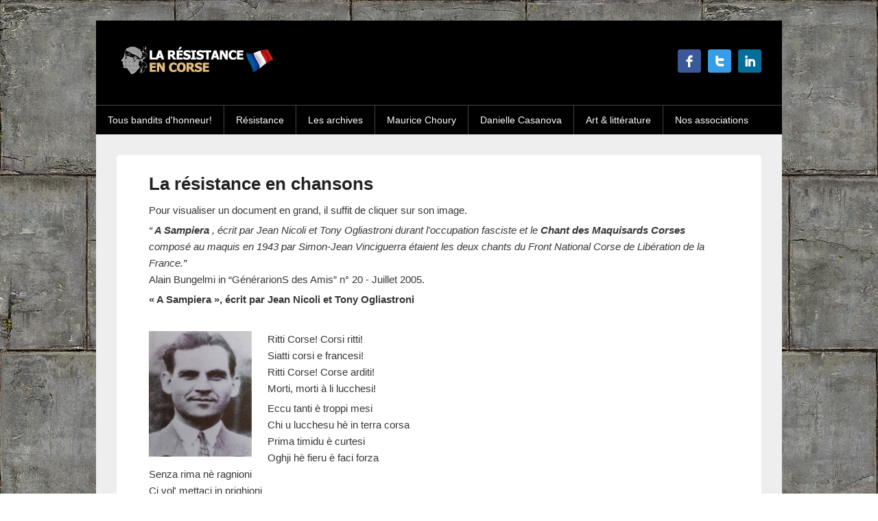

--- FILE ---
content_type: text/html; charset=utf-8
request_url: https://tousbanditsdhonneur.fr/art-et-litterature/la-resistance-en-chansons.html
body_size: 12039
content:
<!DOCTYPE html>
<html lang="fr" dir="ltr"
  xmlns:content="http://purl.org/rss/1.0/modules/content/"
  xmlns:dc="http://purl.org/dc/terms/"
  xmlns:foaf="http://xmlns.com/foaf/0.1/"
  xmlns:og="http://ogp.me/ns#"
  xmlns:rdfs="http://www.w3.org/2000/01/rdf-schema#"
  xmlns:sioc="http://rdfs.org/sioc/ns#"
  xmlns:sioct="http://rdfs.org/sioc/types#"
  xmlns:skos="http://www.w3.org/2004/02/skos/core#"
  xmlns:xsd="http://www.w3.org/2001/XMLSchema#">
<head>
<meta charset="utf-8" />
<link rel="canonical" href="https://tousbanditsdhonneur.fr/art-et-litterature/la-resistance-en-chansons.html" />
<link rel="shortlink" href="https://tousbanditsdhonneur.fr/node/124" />
<link rel="shortcut icon" href="https://tousbanditsdhonneur.fr/sites/all/themes/responsive_blog/favicon.ico" type="image/vnd.microsoft.icon" />
<meta name="generator" content="Drupal 7 (http://drupal.org)" />
<meta name="description" content="Pour visualiser un document en grand, il suffit de cliquer sur son image.
“ A Sampiera , écrit par Jean Nicoli et Tony Ogliastroni durant l&#039;occupation fasciste et le Chant des Maquisards Corses composé au maquis en 1943 par Simon-Jean Vinciguerra étaient les deux chants du Front National Corse de Libération de la France.”Alain Bungelmi in “GénérarionS des Amis” n° 20 - Juillet 2005.
« A Sampiera », écrit par Jean Nicoli et Tony Ogliastroni
 " />
<meta name="viewport" content="width=device-width, initial-scale=1, maximum-scale=1" />
<meta content="La résistance en chansons" about="/art-et-litterature/la-resistance-en-chansons.html" property="dc:title" />
<meta about="/art-et-litterature/la-resistance-en-chansons.html" property="sioc:num_replies" content="0" datatype="xsd:integer" />
<title>La résistance en chansons | Tous bandits d&#039;honneur! - Résistance et libération de la Corse</title>
<style type="text/css" media="all">@import url("https://tousbanditsdhonneur.fr/modules/system/system.base.css?n5zlry");
@import url("https://tousbanditsdhonneur.fr/modules/system/system.menus.css?n5zlry");
@import url("https://tousbanditsdhonneur.fr/modules/system/system.messages.css?n5zlry");
@import url("https://tousbanditsdhonneur.fr/modules/system/system.theme.css?n5zlry");</style>
<style type="text/css" media="all">@import url("https://tousbanditsdhonneur.fr/modules/comment/comment.css?n5zlry");
@import url("https://tousbanditsdhonneur.fr/modules/field/theme/field.css?n5zlry");
@import url("https://tousbanditsdhonneur.fr/modules/node/node.css?n5zlry");
@import url("https://tousbanditsdhonneur.fr/modules/search/search.css?n5zlry");
@import url("https://tousbanditsdhonneur.fr/modules/user/user.css?n5zlry");
@import url("https://tousbanditsdhonneur.fr/sites/all/modules/contrib/views/css/views.css?n5zlry");</style>
<style type="text/css" media="all">@import url("https://tousbanditsdhonneur.fr/sites/all/modules/contrib/colorbox/styles/default/colorbox_style.css?n5zlry");
@import url("https://tousbanditsdhonneur.fr/sites/all/modules/contrib/ctools/css/ctools.css?n5zlry");
@import url("https://tousbanditsdhonneur.fr/sites/all/modules/video/css/video.css?n5zlry");</style>
<style type="text/css" media="all">@import url("https://tousbanditsdhonneur.fr/sites/all/themes/responsive_blog/style.css?n5zlry");</style>
<script type="text/javascript" src="https://ajax.googleapis.com/ajax/libs/jquery/1.8.2/jquery.min.js"></script>
<script type="text/javascript">
<!--//--><![CDATA[//><!--
window.jQuery || document.write("<script src='/sites/all/modules/contrib/jquery_update/replace/jquery/1.8/jquery.min.js'>\x3C/script>")
//--><!]]>
</script>
<script type="text/javascript" src="https://tousbanditsdhonneur.fr/misc/jquery.once.js?v=1.2"></script>
<script type="text/javascript" src="https://tousbanditsdhonneur.fr/misc/drupal.js?n5zlry"></script>
<script type="text/javascript" src="https://tousbanditsdhonneur.fr/sites/default/files/languages/fr_5jISiDKveHFSB2B4M0e5LuMCWB82HitQLAD2f1rXpYI.js?n5zlry"></script>
<script type="text/javascript" src="https://tousbanditsdhonneur.fr/sites/all/modules/contrib/colorbox/js/colorbox.js?n5zlry"></script>
<script type="text/javascript" src="https://tousbanditsdhonneur.fr/sites/all/modules/contrib/colorbox/styles/default/colorbox_style.js?n5zlry"></script>
<script type="text/javascript" src="https://tousbanditsdhonneur.fr/sites/all/modules/video/js/video.js?n5zlry"></script>
<script type="text/javascript" src="https://tousbanditsdhonneur.fr/sites/all/themes/responsive_blog/js/main-menu.js?n5zlry"></script>
<script type="text/javascript" src="https://tousbanditsdhonneur.fr/sites/all/themes/responsive_blog/js/pngfix.min.js?n5zlry"></script>
<script type="text/javascript">
<!--//--><![CDATA[//><!--
jQuery.extend(Drupal.settings, {"basePath":"\u002F", "pathPrefix":"", "ajaxPageState":{"theme":"responsive_blog", "theme_token":"4wH-qc_kcUVQ_VFw5uDgr23nul06t914s5NDOoNh3lY", "js":{"https:\u002F\u002Fajax.googleapis.com\u002Fajax\u002Flibs\u002Fjquery\u002F1.8.2\u002Fjquery.min.js":1, "0":1, "misc\u002Fjquery.once.js":1, "misc\u002Fdrupal.js":1, "public:\u002F\u002Flanguages\u002Ffr_5jISiDKveHFSB2B4M0e5LuMCWB82HitQLAD2f1rXpYI.js":1, "sites\u002Fall\u002Fmodules\u002Fcontrib\u002Fcolorbox\u002Fjs\u002Fcolorbox.js":1, "sites\u002Fall\u002Fmodules\u002Fcontrib\u002Fcolorbox\u002Fstyles\u002Fdefault\u002Fcolorbox_style.js":1, "sites\u002Fall\u002Fmodules\u002Fvideo\u002Fjs\u002Fvideo.js":1, "sites\u002Fall\u002Fthemes\u002Fresponsive_blog\u002Fjs\u002Fmain-menu.js":1, "sites\u002Fall\u002Fthemes\u002Fresponsive_blog\u002Fjs\u002Fpngfix.min.js":1}, "css":{"modules\u002Fsystem\u002Fsystem.base.css":1, "modules\u002Fsystem\u002Fsystem.menus.css":1, "modules\u002Fsystem\u002Fsystem.messages.css":1, "modules\u002Fsystem\u002Fsystem.theme.css":1, "modules\u002Fcomment\u002Fcomment.css":1, "modules\u002Ffield\u002Ftheme\u002Ffield.css":1, "modules\u002Fnode\u002Fnode.css":1, "modules\u002Fsearch\u002Fsearch.css":1, "modules\u002Fuser\u002Fuser.css":1, "sites\u002Fall\u002Fmodules\u002Fcontrib\u002Fviews\u002Fcss\u002Fviews.css":1, "sites\u002Fall\u002Fmodules\u002Fcontrib\u002Fcolorbox\u002Fstyles\u002Fdefault\u002Fcolorbox_style.css":1, "sites\u002Fall\u002Fmodules\u002Fcontrib\u002Fctools\u002Fcss\u002Fctools.css":1, "sites\u002Fall\u002Fmodules\u002Fvideo\u002Fcss\u002Fvideo.css":1, "sites\u002Fall\u002Fthemes\u002Fresponsive_blog\u002Fcss\u002Fdark.css":1, "sites\u002Fall\u002Fthemes\u002Fresponsive_blog\u002Fstyle.css":1}}, "colorbox":{"opacity":"0.85", "current":"{current} sur {total}", "previous":"« Préc.", "next":"Suivant »", "close":"Fermer", "maxWidth":"98%", "maxHeight":"98%", "fixed":true}});
//--><!]]>
</script>
<!--[if lt IE 9]><script src="/sites/all/themes/responsive_blog/js/html5.js"></script><![endif]-->
</head>
<body class="html not-front not-logged-in no-sidebars page-node page-node- page-node-124 node-type-article white">
    <div id="wrapper">
  <header id="header" class="clearfix">
          <div id="site-logo"><a href="/" title="Accueil">
        <img src="https://tousbanditsdhonneur.fr/sites/all/themes/responsive_blog/logo.png" alt="Accueil" />
      </a></div>                      <div class="social-profile">
        <ul>
          <li class="facebook">
            <a target="_blank" title="Tous bandits d'honneur! - Résistance et libération de la Corse sur Facebook" href="https://www.facebook.com/tousbanditsdhonneur/">Tous bandits d'honneur! - Résistance et libération de la Corse Facebook </a>
          </li>          <li class="twitter">
            <a target="_blank" title="Tous bandits d'honneur! - Résistance et libération de la Corse sur Twitter" href="https://twitter.com/AmalricIsaline">Tous bandits d'honneur! - Résistance et libération de la Corse Twitter </a>
          </li>                    <li class="linkedin">
            <a target="_blank" title="Tous bandits d'honneur! - Résistance et libération de la Corse sur Linkedin" href="http://www.linkedin.com/pub/isaline-amalric/82/4a9/516">Tous bandits d'honneur! - Résistance et libération de la Corse Twitter </a>
          </li>        </ul>
      </div>
        <nav id="navigation" role="navigation">
      <div id="main-menu">
        <ul class="menu"><li class="first expanded"><a href="/" title="">Tous bandits d&#039;honneur!</a><ul class="menu"><li class="first leaf"><a href="/actualit%C3%A9.html-0">Actualité</a></li>
<li class="leaf"><a href="/" title="">Accueil</a></li>
<li class="leaf"><a href="/le-film.html">le film</a></li>
<li class="expanded"><a href="/l-exposition.html" title="résistance et libération de la Corse exposition">Expositions</a><ul class="menu"><li class="first expanded"><a href="/" title="">Tous Bandits d&#039;honneur</a><ul class="menu"><li class="first leaf"><a href="/l-exposition.html" title="">Présentation</a></li>
<li class="leaf"><a href="/commentaires-sur-lexposition.html">Commentaires sur l&#039;exposition</a></li>
<li class="leaf"><a href="/l-exposition/in-memoriam-aux-morts.html" title="Résistance et libération de la Corse Aux morts">In memoriam : aux morts</a></li>
<li class="leaf"><a href="/l-exposition/in-memoriam-aux-heros.html">In memoriam : aux héros</a></li>
<li class="leaf"><a href="/l-exposition/maurice-choury-alias-annibal.html">Maurice Choury, alias Annibal</a></li>
<li class="leaf"><a href="/l-exposition/daniele-casanova.html">Danielle Casanova</a></li>
<li class="leaf"><a href="/l-exposition/hommages.html">Hommages</a></li>
<li class="last leaf"><a href="/mus%C3%A9e-de-la-r%C3%A9sistance-en-ligne.html" title="Exposition Tous bandits d&#039;honneur: Résistance et libération de la Corse présentée par le Musée de ,la résistance en ligne">Musée de la résistance en ligne</a></li>
</ul></li>
<li class="expanded"><a href="/les-le%C3%A7ons-de-lhistoire.html" title="">Les leçons de l&#039;Histoire</a><ul class="menu"><li class="first leaf"><a href="/pr%C3%A9sentation.html-3">Présentation</a></li>
<li class="leaf"><a href="/o%C3%B9-m%C3%A8ne-le-racisme.html">Où mène le racisme?</a></li>
<li class="leaf"><a href="/r%C3%A9fugi%C3%A9s-migrants.html">Réfugiés Migrants</a></li>
<li class="leaf"><a href="/les-valeurs-de-la-r%C3%A9publique.html">Les valeurs de la République</a></li>
<li class="last leaf"><a href="/les-attentats.html">Les attentats</a></li>
</ul></li>
<li class="last leaf"><a href="/r%C3%A9sistance-et-d%C3%A9portation.html">Résistance et déportation</a></li>
</ul></li>
<li class="expanded"><a href="/le-livre.html">Le livre</a><ul class="menu"><li class="first leaf"><a href="/le-livre.html" title="">Présentation</a></li>
<li class="leaf"><a href="/le-livre/les-illustrations-de-lucien-fontanarosa.html">Les Illustrations</a></li>
<li class="last leaf"><a href="/le-livre/les-revues.html" title="">Revue de presse</a></li>
</ul></li>
<li class="expanded"><a href="/la-bd.html" title="">La B.D</a><ul class="menu"><li class="first leaf"><a href="/la-bd.html" title="">Présentation</a></li>
<li class="last leaf"><a href="/la-bd/la-reedition.html" title="">La réédition</a></li>
</ul></li>
<li class="leaf"><a href="/vid%C3%A9os-68%C3%A9me.html" title="">Vidéos</a></li>
<li class="last leaf"><a href="/revue-de-presse.html-0" title="Articles sur la résistance et &quot;Tous bandits d&#039;honneur!&quot;">Revue de presse</a></li>
</ul></li>
<li class="expanded"><a href="/la-resistance.html" title="">Résistance</a><ul class="menu"><li class="first collapsed"><a href="/9-septembre-2019.html-0">Actualité</a></li>
<li class="leaf"><a href="/chronologie.html">Chronologie</a></li>
<li class="expanded"><a href="/les-patriotes.html">Les patriotes</a><ul class="menu"><li class="first leaf"><a href="/les-patriotes.html" title="">Comité Départemental</a></li>
<li class="leaf"><a href="/arthur-giovoni.html-0">Arthur Giovoni</a></li>
<li class="leaf"><a href="/les-patriotes/les-heros.html">Les héros</a></li>
<li class="last leaf"><a href="/les-patriotes/les-morts.html">Les morts</a></li>
</ul></li>
<li class="leaf"><a href="/la-resistance/l-analyse.html">L&#039;analyse</a></li>
<li class="leaf"><a href="/la-resistance/l-ile-des-justes.html">L&#039;île des justes</a></li>
<li class="expanded"><a href="/la-liberation/68eme-anniversaire-de-l-insurrection.html">Anniversaires</a><ul class="menu"><li class="first leaf"><a href="/9-septembre-2019.html">9 septembre 2019</a></li>
<li class="leaf"><a href="/9-septembre-2017.html">9 septembre 2017</a></li>
<li class="leaf"><a href="/paroles-de-corse-juin-2017.html">Paroles de Corse Juin 2017</a></li>
<li class="leaf"><a href="/74me-anniversaire-2016.html">74éme anniversaire 2016</a></li>
<li class="leaf"><a href="/73%C2%B0-anniversaire.html">73° Anniversaire</a></li>
<li class="leaf"><a href="/72eme-anniversaire.html" title="Libération de la Corse 72eme anniversaire">72eme anniversaire</a></li>
<li class="expanded"><a href="/la-liberation/70eme-anniversaire-de-l-insurrection.html">70ème anniversaire 2013</a><ul class="menu"><li class="first leaf"><a href="/la-liberation/70eme-anniversaire-de-l-insurrection.html" title="">En Corse -9sept-4oct-2013</a></li>
<li class="expanded"><a href="/la-liberation/70eme-anniversaire-de-l-insurrection/9-septembre.html">Kader Arif 09.09</a><ul class="menu"><li class="first leaf"><a href="/la-liberation/70eme-anniversaire-de-l-insurrection/9-septembre.html" title="">Extraits de discours</a></li>
<li class="leaf"><a href="/la-liberation/70eme-anniversaire-de-l-insurrection/9-septembre/discours-ctc.html">Discours CTC</a></li>
<li class="leaf"><a href="/la-liberation/70eme-anniversaire-de-l-insurrection/9-septembre/discours-college-des-padules.html">Discours Collège des Padules</a></li>
<li class="leaf"><a href="/c%C3%A9r%C3%A9monie-au-coll%C3%A8ge-des-padules.html">Cérémonie au collège des Padules</a></li>
<li class="leaf"><a href="/la-liberation/70eme-anniversaire-de-l-insurrection/9-septembre/discours-place-charles-de-gaulle.html">Discours Place Charles De Gaulle</a></li>
<li class="last leaf"><a href="/la-liberation/70eme-anniversaire-de-l-insurrection/9-septembre/remise-des-prix-du-cnrd.html" title="">Discours au CNRD</a></li>
</ul></li>
<li class="leaf"><a href="/la-liberation/70eme-anniversaire-de-l-insurrection/9-septembre/discours-anacr.html" title="">Discours ANACR 09.12</a></li>
<li class="expanded"><a href="/la-liberation/70eme-anniversaire-de-l-insurrection/4-octobre.html" title="">François Hollande 04.10</a><ul class="menu"><li class="first leaf"><a href="/la-liberation/70eme-anniversaire-de-l-insurrection/4-octobre/discours-du-president-hollande-a-ajaccio.html">Discours du président à Ajaccio</a></li>
<li class="leaf"><a href="/la-liberation/70eme-anniversaire-de-l-insurrection/4-octobre/discours-du-president-hollande-a-bastia.html" title="">Discours du président à Bastia</a></li>
<li class="last leaf"><a href="/la-liberation/70eme-anniversaire-de-l-insurrection/4-octobre/discours-du-president-hollande-a-levie.html" title="">Discours du président à Levie</a></li>
</ul></li>
<li class="last expanded"><a href="/exposition-%C3%A0-marseille.html" title="">A Marseille 02.12</a><ul class="menu"><li class="first leaf"><a href="/exposition-%C3%A0-marseille.html" title="">Présentation</a></li>
<li class="last leaf"><a href="/les-discours.html">Les discours</a></li>
</ul></li>
</ul></li>
<li class="last expanded"><a href="/la-liberation/68eme-anniversaire-de-l-insurrection.html" title="">68ème anniversaire 2011</a><ul class="menu"><li class="first leaf"><a href="/la-liberation/68eme-anniversaire-de-l-insurrection.html" title="">Présentation</a></li>
<li class="expanded"><a href="/la-liberation/68eme-anniversaire-de-l-insurrection/inauguration.html" title="">Les allocutions 06.09</a><ul class="menu"><li class="first leaf"><a href="/la-liberation/68eme-anniversaire-de-l-insurrection/inauguration.html" title="">Isaline Amalric Choury</a></li>
<li class="leaf"><a href="/la-liberation/68eme-anniversaire-de-l-insurrection/inauguration/allocution-paul-antoine-luciani.html">Allocution de Paul-Antoine Luciani</a></li>
<li class="last collapsed"><a href="/la-liberation/68eme-anniversaire-de-l-insurrection/inauguration/editorial-anacr-2a.html" title="">Editorial A.N.A.C.R 2A</a></li>
</ul></li>
<li class="expanded"><a href="/la-liberation/68eme-anniversaire-de-l-insurrection/commemoration.html" title="">Les allocutions 09.09</a><ul class="menu"><li class="first leaf"><a href="/la-liberation/68eme-anniversaire-de-l-insurrection/commemoration.html" title="">Isaline Amalric Choury</a></li>
<li class="leaf"><a href="/la-liberation/68eme-anniversaire-de-l-insurrection/commemoration/dominique-bucchini.html">Dominique Bucchini</a></li>
<li class="leaf"><a href="/la-liberation/68eme-anniversaire-de-l-insurrection/commemoration/paul-giacobbi.html">Paul Giacobbi</a></li>
<li class="leaf"><a href="/la-liberation/68eme-anniversaire-de-l-insurrection/commemoration/paul-antoine-luciani.html">Paul-Antoine Luciani</a></li>
<li class="last leaf"><a href="/la-liberation/68eme-anniversaire-de-l-insurrection/commemoration/simon-renucci.html">Simon Renucci</a></li>
</ul></li>
<li class="last leaf"><a href="/la-liberation/68eme-anniversaire-de-l-insurrection/commemoration/textes-poemes-et-lettres.html">Textes, poèmes et lettres</a></li>
</ul></li>
</ul></li>
<li class="expanded"><a href="/" title="">Vidéos et radio</a><ul class="menu"><li class="first leaf"><a href="/73eme-anniversaire.html">73eme anniversaire</a></li>
<li class="leaf"><a href="/70eme-anniversaire-2013-2014.html">70eme anniversaire 2013-2014</a></li>
<li class="expanded"><a href="/" title="">du 25ème au 50ème anniversaire</a><ul class="menu"><li class="first leaf"><a href="/50%C3%A8me-anniversaire-septembre-1993.html">50ème anniversaire Septembre 1993</a></li>
<li class="leaf"><a href="/45%C3%A8me-anniversaire-septembre-1988.html" title="">45ème anniversaire Septembre 1988</a></li>
<li class="leaf"><a href="/40%C3%A8me-anniversaire-septembre-1983.html" title="">40ème anniversaire Septembre 1983</a></li>
<li class="last leaf"><a href="/25%C3%A8me-anniversaire-septembre-1968.html" title="">25ème anniversaire Septembre 1968</a></li>
</ul></li>
<li class="last leaf"><a href="/art-et-litterature/films-et-temoignages.html">Films et témoignages</a></li>
</ul></li>
<li class="last expanded"><a href="/vid%C3%A9os-68%C3%A9me.html" title="">Revue de presse</a><ul class="menu"><li class="first leaf"><a href="/2014.html">2014</a></li>
<li class="expanded"><a href="/" title="">Octobre 2013</a><ul class="menu"><li class="first leaf"><a href="/la-liberation/70eme-anniversaire-de-l-insurrection/4-octobre/la-corse-11-17-octobre-2013.html" title="">La Corse 11-17 octobre 2013</a></li>
<li class="leaf"><a href="/la-liberation/70eme-anniversaire-de-l-insurrection/4-octobre/le-monde-6-octobre-2013.html" title="">Le Monde 6 octobre 2013</a></li>
<li class="last leaf"><a href="/la-liberation/70eme-anniversaire-de-l-insurrection/4-octobre/corse-matin-5-octobre-2013.html" title="">Corse Matin 5 octobre 2013</a></li>
</ul></li>
<li class="last expanded"><a href="/" title="">Septembre 2013</a><ul class="menu"><li class="first leaf"><a href="/la-liberation/70eme-anniversaire-de-l-insurrection/reportage-de-florence-herve.html" title="">Reportage de Florence Herve</a></li>
<li class="leaf"><a href="/la-liberation/70eme-anniversaire-de-l-insurrection/9-septembre/article-corse-matin.html" title=""> Corse Matin 29/09/2013</a></li>
<li class="last leaf"><a href="/la-liberation/70eme-anniversaire-de-l-insurrection/9-septembre/interview-frequenza-mora.html" title="">Frequenza Mora 09/09/2013</a></li>
</ul></li>
</ul></li>
</ul></li>
<li class="expanded"><a href="/les-archives.html">Les archives</a><ul class="menu"><li class="first leaf"><a href="/les-archives.html" title="">Présentation</a></li>
<li class="leaf"><a href="/les-archives/fidelite.html">Fidélité</a></li>
<li class="leaf"><a href="/les-archives/le-maquis.html">Le maquis</a></li>
<li class="leaf"><a href="/les-archives/front-national.html">Front national</a></li>
<li class="leaf"><a href="/les-archives/de-la-resistance-a-l-insurrection.html">De la résistance à l&#039;insurrection</a></li>
<li class="leaf"><a href="/les-archives/aux-armes.html">Aux armes!</a></li>
<li class="expanded"><a href="/les-archives/patriotes-contre-ss.html" title="">Patriotes contre SS</a><ul class="menu"><li class="first leaf"><a href="/les-archives/patriotes-contre-ss.html" title="">Présentation</a></li>
<li class="expanded"><a href="/" title="">Cantons de A à B</a><ul class="menu"><li class="first leaf"><a href="/les-archives/patriotes-contre-ss/altagene.html" title="">Altagene</a></li>
<li class="leaf"><a href="/les-archives/patriotes-contre-ss/araggio.html" title="">Araggio</a></li>
<li class="leaf"><a href="/les-archives/patriotes-contre-ss/arbellara.html">Arbellara</a></li>
<li class="leaf"><a href="/les-archives/patriotes-contre-ss/barchetta.html">Barchetta</a></li>
<li class="leaf"><a href="/les-archives/patriotes-contre-ss/bastia.html">Bastia</a></li>
<li class="last leaf"><a href="/les-archives/patriotes-contre-ss/belvedere.html">Belvedere</a></li>
</ul></li>
<li class="expanded"><a href="/" title="">Cantons de C à G</a><ul class="menu"><li class="first leaf"><a href="/les-archives/patriotes-contre-ss/campile.html">Campile</a></li>
<li class="leaf"><a href="/les-archives/patriotes-contre-ss/carbini.html">Carbini</a></li>
<li class="leaf"><a href="/les-archives/patriotes-contre-ss/christinacce.html">Christinacce</a></li>
<li class="leaf"><a href="/les-archives/patriotes-contre-ss/conca.html">Conca</a></li>
<li class="leaf"><a href="/les-archives/patriotes-contre-ss/figari.html">Figari</a></li>
<li class="last leaf"><a href="/les-archives/patriotes-contre-ss/grossa.html">Grossa</a></li>
</ul></li>
<li class="expanded"><a href="/" title="">Cantons de L à O</a><ul class="menu"><li class="first leaf"><a href="/les-archives/patriotes-contre-ss/la-porta-ficaja.html">La Porta - Ficaja</a></li>
<li class="leaf"><a href="/les-archives/patriotes-contre-ss/lecci.html">Lecci</a></li>
<li class="leaf"><a href="/les-archives/patriotes-contre-ss/lento.html">Lento</a></li>
<li class="leaf"><a href="/les-archives/patriotes-contre-ss/levie.html">Levie</a></li>
<li class="leaf"><a href="/les-archives/patriotes-contre-ss/monacia.html">Monacia</a></li>
<li class="last leaf"><a href="/les-archives/patriotes-contre-ss/oletta.html">Oletta</a></li>
</ul></li>
<li class="expanded"><a href="/" title="">Cantons de O à Q</a><ul class="menu"><li class="first leaf"><a href="/les-archives/patriotes-contre-ss/olmeto.html">Olmeto</a></li>
<li class="leaf"><a href="/les-archives/patriotes-contre-ss/omessa.html">Omessa</a></li>
<li class="leaf"><a href="/les-archives/patriotes-contre-ss/pianottoli.html">Pianottoli</a></li>
<li class="leaf"><a href="/les-archives/patriotes-contre-ss/porto-vecchio.html">Porto-Vecchio</a></li>
<li class="leaf"><a href="/les-archives/patriotes-contre-ss/propriano.html">Propriano</a></li>
<li class="last leaf"><a href="/les-archives/patriotes-contre-ss/quenza.html">Quenza</a></li>
</ul></li>
<li class="expanded"><a href="/" title="">Cantons de S</a><ul class="menu"><li class="first leaf"><a href="/les-archives/patriotes-contre-ss/saint-laurent.html">Saint-Laurent</a></li>
<li class="leaf"><a href="/les-archives/patriotes-contre-ss/sainte-lucie.html">Sainte-Lucie</a></li>
<li class="leaf"><a href="/les-archives/patriotes-contre-ss/san-gavino.html">San-Gavino</a></li>
<li class="leaf"><a href="/les-archives/patriotes-contre-ss/sartene.html">Sartène</a></li>
<li class="leaf"><a href="/les-archives/patriotes-contre-ss/serra.html">Serra</a></li>
<li class="last leaf"><a href="/les-archives/patriotes-contre-ss/sollacaro.html">Sollacaro</a></li>
</ul></li>
<li class="last expanded"><a href="/" title="">Cantons de S à Z</a><ul class="menu"><li class="first leaf"><a href="/les-archives/patriotes-contre-ss/sorbollano.html">Sorbollano</a></li>
<li class="leaf"><a href="/les-archives/patriotes-contre-ss/sotta.html">Sotta</a></li>
<li class="leaf"><a href="/les-archives/patriotes-contre-ss/zerubia.html">Zerubia</a></li>
<li class="last leaf"><a href="/les-archives/patriotes-contre-ss/zonza.html">Zonza</a></li>
</ul></li>
</ul></li>
<li class="expanded"><a href="/les-archives/secrets-de-victoire.html" title="">Secrets de victoire</a><ul class="menu"><li class="first leaf"><a href="/les-archives/secrets-de-victoire.html" title="">Présentation</a></li>
<li class="leaf"><a href="/les-archives/secrets-de-victoire/congres-des-maires.html">Congrès des maires</a></li>
<li class="leaf"><a href="/les-archives/secrets-de-victoire/receuil-des-actes-administratifs.html">Receuil des actes administratifs</a></li>
<li class="last leaf"><a href="/les-archives/secrets-de-victoire/revue-le-9-septembre.html">Revue &quot;Le 9 septembre&quot;</a></li>
</ul></li>
<li class="last expanded"><a href="/m-paul-conte-responsable-des-ptt-dajaccio-en-1943.html">Témoignages</a><ul class="menu"><li class="first last leaf"><a href="/m-paul-conte-responsable-des-ptt-dajaccio-en-1943.html" title="Responsable des PTT d&#039;Ajaccio en 1943">M. Paul Conte</a></li>
</ul></li>
</ul></li>
<li class="expanded"><a href="/maurice-choury-biographie.html">Maurice Choury</a><ul class="menu"><li class="first leaf"><a href="/actualit%C3%A9.html-1">Actualité</a></li>
<li class="expanded"><a href="/vid%C3%A9os-68%C3%A9me.html">Biographies</a><ul class="menu"><li class="first leaf"><a href="/maurice-choury-biographie.html" title="">Aperçu de sa vie</a></li>
<li class="leaf"><a href="/pierre-orsoni-anacr-2b.html">Orsoni A.N.A.C.R 2B</a></li>
<li class="leaf"><a href="http://www.resistance-corse.asso.fr/biographie-accueil-51.html" title="">A.N.A.C.R 2A</a></li>
<li class="leaf"><a href="http://www.curagiu.com/choury.htm" title="">Curagiu</a></li>
<li class="leaf"><a href="http://fr.wikipedia.org/wiki/Maurice_Choury" title="">Wikipedia</a></li>
<li class="leaf"><a href="/aeri.html">AERI</a></li>
<li class="last leaf"><a href="/g%C3%A9n%C3%A9rations-des-amis-juillet-2006.html">GénérationS des Amis juillet 2006</a></li>
</ul></li>
<li class="leaf"><a href="/le-r%C3%A9sistant.html">Le résistant</a></li>
<li class="leaf"><a href="/lhomme-de-linsurrection.html">L&#039;homme de l&#039;insurrection</a></li>
<li class="expanded"><a href="/t%C3%A9moignages-sur-son-r%C3%B4le.html" title="">Témoignages</a><ul class="menu"><li class="first leaf"><a href="/fran%C3%A7ois-hollande.html">François Hollande</a></li>
<li class="leaf"><a href="/kader-arif-ministre-d%C3%A9l%C3%A9gu%C3%A9-charg%C3%A9-des-anciens-combatants.html">Kader Arif</a></li>
<li class="leaf"><a href="/arthur-giovoni.html">Arthur Giovoni</a></li>
<li class="leaf"><a href="/monsieur-paul-conte-responsable-des-ptt.html">Paul Conte responsable des PTT</a></li>
<li class="leaf"><a href="/g%C3%A9n%C3%A9ral-gambiez.html">Général Gambiez</a></li>
<li class="last leaf"><a href="/h%C3%A9l%C3%A8ne-chaubin.html">Hélène Chaubin</a></li>
</ul></li>
<li class="leaf"><a href="/maurice-choury-ouvrages.html" title="">Ouvrages</a></li>
<li class="leaf"><a href="/vid%C3%A9os.html">Vidéos et radio</a></li>
<li class="last collapsed"><a href="/corse-matin.html">Revue de presse</a></li>
</ul></li>
<li class="expanded"><a href="/supprimer.html">Danielle Casanova</a><ul class="menu"><li class="first leaf"><a href="/actualit%C3%A9.html">Actualité</a></li>
<li class="expanded"><a href="/maurice-choury-ouvrages.html" title="">Biographies et portrait</a><ul class="menu"><li class="first leaf"><a href="/portrait-de-danielle.html">portrait de Danielle</a></li>
<li class="leaf"><a href="/dossier-m%C3%A9moire-vive.html">dossier Mémoire vive</a></li>
<li class="leaf"><a href="/aper%C3%A7u-de-sa-vie.html-1">Aperçu de sa vie</a></li>
<li class="leaf"><a href="/anacr2a.html">ANACR2A</a></li>
<li class="leaf"><a href="/mus%C3%A9e-aeri.html">Musée AERI</a></li>
<li class="leaf"><a href="/mus%C3%A9e-de-la-r%C3%A9sistance.html-0">Musée de la résistance</a></li>
<li class="leaf"><a href="/curagiu.html">curagiu</a></li>
<li class="last leaf"><a href="/cercle-shoah.html">Cercle Shoah</a></li>
</ul></li>
<li class="leaf"><a href="/danielle-et-la-r%C3%A9sistance.html">Résistante jusqu&#039;à sa mort</a></li>
<li class="expanded"><a href="/danielle-casanova/centenaire-de-danielle-casanova-mai-2009.html" title="">Anniversaires</a><ul class="menu"><li class="first leaf"><a href="/9-mai-2021.html-0">9 mai 2021</a></li>
<li class="expanded"><a href="/2019-%C3%A0-2020.html" title="">2019 à 2020</a><ul class="menu"><li class="first leaf"><a href="/77%C3%A9me-anniversaire-9-mai-2020.html">77éme anniversaire 9 mai 2020</a></li>
<li class="last leaf"><a href="/76eme-anniversaire-2019.html">76eme anniversaire 2019</a></li>
</ul></li>
<li class="expanded"><a href="/" title="">2015 à 2018</a><ul class="menu"><li class="first leaf"><a href="/2018-75-%C3%A8me-anniversaire.html">2018 75 ème anniversaire</a></li>
<li class="leaf"><a href="/en-2017.html">En 2017</a></li>
<li class="leaf"><a href="/en-2016.html-0">En 2016</a></li>
<li class="last leaf"><a href="/en-2015.html">En 2015</a></li>
</ul></li>
<li class="expanded"><a href="/" title="">2009 à 2014</a><ul class="menu"><li class="first leaf"><a href="/comm%C3%A9moration-le-10-mai-2014-%C3%A0-ajaccio.html" title="commémoration le 10/05/14 à Ajaccio">commémoration le 10 mai 2014 à Ajaccio</a></li>
<li class="leaf"><a href="/comm%C3%A9moration-9-mai-2014.html">Commémoration 9 mai 2014 à Vistale</a></li>
<li class="leaf"><a href="/septembre-2010-journ%C3%A9es-du-patrimoine.html">Septembre 2010 -Journées du patrimoine</a></li>
<li class="leaf"><a href="/danielle-casanova/67eme-anniversaire-de-sa-mort.html">67ème anniversaire de sa mort en 2010</a></li>
<li class="last leaf"><a href="/danielle-casanova/centenaire-de-danielle-casanova-mai-2009.html">Centenaire en 2009</a></li>
</ul></li>
<li class="expanded"><a href="/" title="">1955 à 2009</a><ul class="menu"><li class="first leaf"><a href="/juin-2007-hommage-des-anciens-d%C3%A9port%C3%A9s.html">Juin 2007- hommage des anciens déportés</a></li>
<li class="leaf"><a href="/c%C3%A9r%C3%A9monie-ajaccio-1983.html">Cérémonie Ajaccio 1983</a></li>
<li class="last leaf"><a href="/comm%C3%A9moration-%C3%A0-vistale-hameau-de-piana-le-9-mai-1955.html">Commémoration mai 1955</a></li>
</ul></li>
<li class="last leaf"><a href="/9-mai-2021.html">9 mai 2021</a></li>
</ul></li>
<li class="expanded"><a href="/" title="">Diaporama</a><ul class="menu"><li class="first leaf"><a href="/danielle-sa-maison-son-village.html">Danielle, sa maison, son village</a></li>
<li class="leaf"><a href="/la-marine-de-ficaghjola.html">La crique de Ficaghjola</a></li>
<li class="leaf"><a href="/le-golfe-de-porto.html">Le golfe de Porto</a></li>
<li class="leaf"><a href="/les-calanche-de-piana.html">Les calanches de Piana</a></li>
<li class="last leaf"><a href="/le-capu-rossu.html">Le capu rossu</a></li>
</ul></li>
<li class="leaf"><a href="/films-et-vid%C3%A9os.html-0" title="Un film documentaire sur la rencontre de Charlotte Delbo et des lycéens:

&quot;Quand la jeunesse s&#039;empare des mots d&#039;une déportée&quot;">Films et vidéos</a></li>
<li class="leaf"><a href="/danielle-casanova/revue-de-presse.html">Revue de presse</a></li>
<li class="leaf"><a href="/le-convoi-du-24-janvier-1943-dit-convoi-des-31000.html">Le convoi du 24 janvier 1943</a></li>
<li class="last leaf"><a href="/femmes-et-r%C3%A9sistance.html">Femmes et Résistance</a></li>
</ul></li>
<li class="expanded active-trail"><a href="/art-et-litterature.html" class="active-trail">Art &amp; littérature</a><ul class="menu"><li class="first expanded"><a href="/" title="">Actualités</a><ul class="menu"><li class="first leaf"><a href="/libert%C3%A9-dit-par-eluard.html">&quot;Liberté&quot; dit par Eluard)</a></li>
<li class="last leaf"><a href="/video-chant-des-partisans.html">video Chant des partisans</a></li>
</ul></li>
<li class="leaf"><a href="/art-et-litterature.html" title="">Présentation</a></li>
<li class="expanded"><a href="/art-et-litterature/poemes-de-la-resistance.html">Poèmes de la résistance</a><ul class="menu"><li class="first expanded"><a href="/" title="">En langue française</a><ul class="menu"><li class="first leaf"><a href="/art-et-litterature/poemes-de-la-resistance/j-ecris-dans-un-pays-devaste-par-la-peste.html">Aragon</a></li>
<li class="leaf"><a href="/art-et-litterature/poemes-de-la-resistance/liberte.html">Liberté</a></li>
<li class="leaf"><a href="/art-et-litterature/poemes-de-la-resistance/si-tu-passes-par-la.html">Si tu passes par là</a></li>
<li class="leaf"><a href="/100-noms-pour-la-libert%C3%A9.html" title="">100 noms pour la liberté</a></li>
<li class="leaf"><a href="/po%C3%A8me-%C3%A9crit-de-prison-1-aout-1943.html">Poème écrit de prison 1 aout 1943</a></li>
<li class="last leaf"><a href="/michel-politzer.html">Michel Politzer</a></li>
</ul></li>
<li class="last expanded"><a href="/" title="">En langue corse traduite</a><ul class="menu"><li class="first leaf"><a href="/art-et-litterature/poemes-de-la-resistance/a-un-giovanu.html">A un giovanu</a></li>
<li class="leaf"><a href="/art-et-litterature/poemes-de-la-resistance/biuccia-per-gabriellu.html" title="">Biuccia per Gabriellu</a></li>
<li class="leaf"><a href="/art-et-litterature/poemes-de-la-resistance/pace-e-saluta.html" title="">Pace e Saluta</a></li>
<li class="leaf"><a href="/art-et-litterature/poemes-de-la-resistance.html" title="">&quot;So cascadi&quot;</a></li>
<li class="leaf"><a href="/art-et-litterature/poemes-de-la-resistance/u-machjaghjolu.html" title="">U Machjaghjolu</a></li>
<li class="last leaf"><a href="/art-et-litterature/poemes-de-la-resistance/la-resistance-a-l-oppression-fasciste.html" title="">La résistance à l&#039;oppression fasciste</a></li>
</ul></li>
</ul></li>
<li class="expanded active-trail"><a href="/art-et-litterature/la-resistance-en-chansons.html" title="" class="active-trail active">La résistance en chansons</a><ul class="menu"><li class="first expanded"><a href="/" title="">En corse</a><ul class="menu"><li class="first leaf"><a href="/art-et-litterature/la-resistance-en-chansons/le-chant-des-maquisards.html">Les chants des patriotes</a></li>
<li class="leaf"><a href="/art-et-litterature/la-resistance-en-chansons/le-chant-des-partisans.html">Le chant des partisans</a></li>
<li class="leaf"><a href="/art-et-litterature/la-resistance-en-chansons/tu-domenicu.html" title="">Tu Domenicu</a></li>
<li class="leaf"><a href="/art-et-litterature/la-resistance-en-chansons/u-lamentu-a-nicoli.html">U Lamentu a Nicoli</a></li>
<li class="leaf"><a href="/danielle-casanova.html">Danielle Casanova</a></li>
<li class="leaf"><a href="/lella.html">Lella</a></li>
<li class="leaf"><a href="/sempiterna-et-liberata-da-filetta.html">In sempiterna et Liberata d&#039;A Filetta</a></li>
<li class="leaf"><a href="/quellu-affissu-zifratu.html">Quellu affissu Zifratu</a></li>
<li class="last leaf"><a href="/canti-di-i-pantani-chant-des-marais.html">CANTI DI I PANTANI -chant des marais</a></li>
</ul></li>
<li class="last expanded"><a href="/" title="">En français</a><ul class="menu"><li class="first leaf"><a href="/le-chant-des-partisans.html">Le chant des partisans</a></li>
<li class="leaf"><a href="/laffiche-rouge.html">L&#039;affiche rouge</a></li>
<li class="leaf"><a href="/le-temps-du-noir-et-blanc.html">Le temps du noir et blanc</a></li>
<li class="leaf"><a href="/nuit-et-brouillard.html">Nuit et brouillard</a></li>
<li class="leaf"><a href="/si-tu-passes-par-l%C3%A0.html">Si tu passes par là</a></li>
<li class="leaf"><a href="/art-et-litterature/la-resistance-en-chansons/chant-des-tabors.html" title="">Chant des Tabors</a></li>
<li class="leaf"><a href="/ange-scanavino.html">Ange Scanavino</a></li>
<li class="leaf"><a href="/les-maquisardes.html">Les Maquisardes</a></li>
<li class="last leaf"><a href="/printemps-de-danielle.html">Printemps de Danielle</a></li>
</ul></li>
</ul></li>
<li class="expanded"><a href="/art-et-litterature/lettres-de-resistants.html" title="">Lettres de résistants</a><ul class="menu"><li class="first leaf"><a href="/art-et-litterature/lettres-de-resistants.html" title="">Charles Bonafedi</a></li>
<li class="leaf"><a href="/art-et-litterature/lettres-de-resistants/lettres-de-danielle-casanova.html">Danielle Casanova</a></li>
<li class="leaf"><a href="/art-et-litterature/lettres-de-resistants/lettres-de-jean-nicoli.html">Jean Nicoli</a></li>
<li class="last leaf"><a href="/lettre-de-ma%C3%BF-politzer-%C3%A0-ses-parents.html">Maÿ Politzer</a></li>
</ul></li>
<li class="expanded"><a href="/art-et-litterature/peintures.html" title="">Peintures - photographies-timbres</a><ul class="menu"><li class="first leaf"><a href="/boris-taslitsky.html" title="peintre résistance danielle casanova heroine nationale boris taslitsky">Boris Taslitsky</a></li>
<li class="leaf"><a href="/art-et-litterature/peintures/le-salon-musee-de-la-mere-de-danielle.html" title="">Jean Dorville</a></li>
<li class="leaf"><a href="/picasso.html">Picasso</a></li>
<li class="expanded"><a href="/" title="">Les génocides</a><ul class="menu"><li class="first leaf"><a href="/les-t%C3%A9moins.html">Les témoins</a></li>
<li class="leaf"><a href="/lart-et-la-shoah.html">Les juifs</a></li>
<li class="leaf"><a href="/le-g%C3%A9nocide-des-roms.html">Les Roms</a></li>
<li class="last leaf"><a href="/les-malades-mentaux.html">Les malades mentaux</a></li>
</ul></li>
<li class="last leaf"><a href="/m%C3%A9moire-philat%C3%A9lique.html">Mémoire philatélique</a></li>
</ul></li>
<li class="leaf"><a href="/art-et-litterature/livres.html">Livres</a></li>
<li class="last leaf"><a href="/art-et-litterature/theatre.html">Théâtre</a></li>
</ul></li>
<li class="last expanded"><a href="/" title="">Nos associations</a><ul class="menu"><li class="first expanded"><a href="/" title="">Actualité</a><ul class="menu"><li class="first leaf"><a href="/r%C3%A9sistance-urgence.html" title="Noëlle Vincensini, Résistante, déportée à Ravensbrück ;
Jacqueline Arrii Wroblewski, Résistante corse ;
Isaline Amalric Choury, nièce de Danielle Casanova, Résistante, exterminée au camp de Birkenau ;
Marie-jeanne Nicoli , petite fille de Jean Nicoli, Résistant, assassiné par les fascistes italiens ;
Isabelle Anthonioz Gaggini, fille de Geneviève de Gaulle Anthonioz, Résistante, internée et déportée à Ravensbrück ;
La mémoire est notre conscience, notre avenir, n’oublions pas ce que nous ont transmis nos parents résistants, déportés, torturés, emprisonnés, sauvagement abattus... ils se sont battus contre l’occupant fasciste italien ou allemand, ils ont donné leur vie pour que nous puissions être libres ! pour une humanité fraternelle, solidaire et sans exclusion.">Résistance- Urgence</a></li>
<li class="expanded"><a href="/" title="">semaine contre le racisme</a><ul class="menu"><li class="first leaf"><a href="/lyc%C3%A9e-jules-antonini.html">lycée Jules Antonini</a></li>
<li class="leaf"><a href="/coll%C3%A8ge-arthur-giovoni.html">collège Arthur Giovoni</a></li>
<li class="last leaf"><a href="/lyc%C3%A9e-fesh-ajaccio.html">Lycée Fesh Ajaccio</a></li>
</ul></li>
<li class="leaf"><a href="/hommage-aux-victimes-du-13-novembre-2015.html">Hommage aux victimes du 13 novembre 2015</a></li>
<li class="leaf"><a href="/concours-de-la-r%C3%A9sistance.html">Concours de la résistance</a></li>
<li class="last leaf"><a href="/charlie-hebdo.html">Charlie Hebdo</a></li>
</ul></li>
<li class="expanded"><a href="/" title="">Les Amis de Danielle Casanova- Histoire et Mémoire</a><ul class="menu"><li class="first leaf"><a href="/pr%C3%A9sentation.html-1">Présentation</a></li>
<li class="expanded"><a href="/" title="">Bulletins</a><ul class="menu"><li class="first leaf"><a href="/n%C2%B0-2.html">N° 2</a></li>
<li class="last leaf"><a href="/n%C2%B01.html">N°1</a></li>
</ul></li>
<li class="last leaf"><a href="/livret-la-vie-de-danielle.html">Livret: la vie de Danielle</a></li>
</ul></li>
<li class="collapsed"><a href="/%C2%AB-les-amis-de-maurice-choury-histoire-et-m%C3%A9moire-%C2%BB.html">Les Amis de Maurice Choury - Histoire et Mémoire</a></li>
<li class="last leaf"><a href="/nos-missions.html">Nos missions</a></li>
</ul></li>
</ul>      </div>
    </nav>
  </header>
    <div id="main" class="clearfix">
    <div id="primary">
      <section id="content" role="main">
        
        <div id="breadcrumbs"><h2 class="element-invisible">Vous êtes ici</h2><nav class="breadcrumb"><a href="/">Accueil</a> » <a href="/art-et-litterature.html">Art &amp; littérature</a> » La résistance en chansons</nav></div>                        <div id="content-wrap">
                    <h1 class="page-title">La résistance en chansons</h1>                                                  <div class="region region-content">
  <div id="block-system-main" class="block block-system">

      
  <div class="content">
                          
      
    
  <div class="content">
    <div class="field field-name-body field-type-text-with-summary field-label-hidden"><div class="field-items"><div class="field-item even" property="content:encoded"><p>Pour visualiser un document en grand, il suffit de cliquer sur son image.</p>
<p><em>“<strong> A Sampiera</strong> , écrit par Jean Nicoli et Tony Ogliastroni durant l'occupation fasciste et le <strong>Chant des Maquisards Corses</strong> composé au maquis en 1943 par Simon-Jean Vinciguerra étaient les deux chants du Front National Corse de Libération de la France.”</em><br />Alain Bungelmi in “GénérarionS des Amis” n° 20 - Juillet 2005.</p>
<p><strong>« A Sampiera », écrit par Jean Nicoli et Tony Ogliastroni</strong></p>
<p> </p>
<p><a class="media" href="/sites/default/files/styles/large/public/field/image/art/chants/jean_nicoli.jpg" style="padding: 0px; margin: 0px; color: rgb(0, 136, 204); text-decoration: none;" title="art:chants:jean_nicoli.jpg"><img alt="" class="medialeft" src="/sites/default/files/styles/large/public/field/image/art/chants/jean_nicoli.jpg" style="border:0px none; float:left; margin:0px 1.5em 0px 0px; padding:0px; width:150px" /></a>Ritti Corse! Corsi ritti!<br />Siatti corsi e francesi!<br />Ritti Corse! Corse arditi!<br />Morti, morti à li lucchesi!</p>
<p>Eccu tanti è troppi mesi<br />Chi u lucchesu hè in terra corsa<br />Prima timidu è curtesi<br />Oghji hè fieru è faci forza<br />Senza rima nè ragnioni<br />Ci vol' mettaci in prighjoni</p>
<p>Ch'à lu son' di lu culombu<br />Da li monti à la marina<br />S'attruppi tuttu lu mondu<br />L'annezzioni s'avvicina<br />E com'e in tempu anticu<br />Femu fronti à u numicu</p>
<p>Chi da cità, da vangoni<br />Da pasciali è de paesi<br />Sortinu li battaglioni<br />E treminu li lucchesi<br />Nun vulemu d'altra sorti<br />Libertà o la morti</p>
<p><a class="media" href="/sites/default/files/styles/large/public/field/image/art/chants/drapeaux_corses_et_francais_a_bastia_le_4_octobre_1943.jpg" style="padding: 0px; margin: 0px; color: rgb(0, 136, 204); text-decoration: none;" title="art:chants:drapeaux_corses_et_francais_a_bastia_le_4_octobre_1943.jpg"><img alt="" class="medialeft" src="/sites/default/files/styles/large/public/field/image/art/chants/drapeaux_corses_et_francais_a_bastia_le_4_octobre_1943.jpg" style="border:0px none; float:left; height:124px; margin:0px 1.5em 0px 0px; padding:0px; width:141px" /></a>Sott’à la nostra bandiera<br />E sott’à li trè culori<br />Ch’elle schiatti la Sampiera<br />E s’infiaminu li cori<br />Ch’ella porti lu tarrori<br />Frà numichi è traditori</p>
<p>Fiera di li nostri antinati<br />E di la più bella storia<br />Sopra li nostri suldati<br />Stendi l’ali la vittoria<br />Cundutta cun gran’ mistieru<br />Par la spada di Sampiero</p>
<p>_</p>
<p>Debout Corses! Corses debout!<br />Soyez corses et français!<br />Debout Corses! Corses hardis!<br />Mort, mort aux Lucquois!</p>
<p>Voilà tant et trop de mois<br />Que le lucquois est en terre corse<br />D'abord réservé et courtois<br />Aujourd'hui fier et montrant sa force<br />Sans rime ni raison<br />Il veut nous mettre en prison.</p>
<p>Que le son du colombo<br />De la montagne à la mer<br />Mobilise tout le monde<br />L'annexion nous menace<br />Et comme au temps jadis<br />Dressons-nous face à l'ennemi</p>
<p>Que des villes, des vallées<br />Des hameaux et des villages<br />Surgissent des bataillons<br />Et que tremblent les lucquois<br />Nous ne voulons d'autre sort<br />Que la liberté ou la mort!</p>
<p>Que sous notre drapeau<br />Et sous les trois couleurs<br />Eclate la Sampiera<br />Et s’enflamment les coeurs<br />Qu’elle porte la terreur<br />Parmis les ennemis et les traîtres</p>
<p>Fiers de nos ancêtres<br />Et de la plus belle histoire<br />Qu'au-dessus de nos soldats<br />La victoire déploie ses ailes<br />Amenée avec maîtrise<br />Par l’épée de Sampiero</p>
</div></div></div>  </div>

      <footer>
          </footer>
  
    </div>
  
</div> <!-- /.block -->
</div>
 <!-- /.region -->
        </div>
      </section> <!-- /#main -->
    </div>

      </div>

  <footer id="footer-bottom">
    <div id="footer-area" class="clearfix">
            
      <div class="region region-footer">
  <div id="block-block-1" class="block block-block">

        <h2 >Contact</h2>
    
  <div class="content">
    <p>Isaline Amalric-Choury<br />Route du Belvédère<br />20115 Piana<br />Tél : 06 79 17 85 59<br /><a href="mailto:isaline.amalric63@orange.fr">isaline.amalric63@orange.fr</a></p>
  </div>
  
</div> <!-- /.block -->
<div id="block-menu-menu-autres-liens" class="block block-menu">

        <h2 >Sites historiques partenaires</h2>
    
  <div class="content">
    <ul class="menu"><li class="first leaf"><a href="http://www.resistance-corse.asso.fr/" title="">ANACR-2A</a></li>
<li class="leaf"><a href="http://centenaire.org/fr/site-de-lassociation-republicaine-des-anciens-combattants" title="">Association Républicaine des Anciens Combattants</a></li>
<li class="leaf"><a href="http://www.curagiu.com" title="">Curagiu</a></li>
<li class="last leaf"><a href="http://www.museedelaresistanceenligne.org/" title="">Musée de la Résistance en ligne</a></li>
</ul>  </div>
  
</div> <!-- /.block -->
<div id="block-menu-menu-sites-historiques" class="block block-menu">

        <h2 >Autres sites partenaires</h2>
    
  <div class="content">
    <ul class="menu"><li class="first leaf"><a href="http://www.mutuellearac.com" title="">La Mutuelle de l&#039;ARAC</a></li>
<li class="leaf"><a href="http://www.le-reveil-des-combattants.fr/" title="">Le Réveil des Combattants</a></li>
<li class="leaf"><a href="http://www.gedenkorte-europa.eu/" title="">Lieux de Mémoire en Europe</a></li>
<li class="last leaf"><a href="http://www.otpiana.com" title="">Office de Tourisme de Piana</a></li>
</ul>  </div>
  
</div> <!-- /.block -->
</div>
 <!-- /.region -->
    </div>

    <div id="bottom" class="clearfix">
      <div class="copyright"><a rel="license" href="http://creativecommons.org/licenses/by-sa/4.0/"><img alt="Licence Creative Commons" style="border-width:0" src="http://i.creativecommons.org/l/by-sa/4.0/80x15.png" /></a></div>
      <!--<div class="credit">Theme by  <a href="http://www.devsaran.com" target="_blank">Devsaran</a></div>-->
    </div>
  </footer>

</div>






  </body>
</html>

--- FILE ---
content_type: application/javascript
request_url: https://tousbanditsdhonneur.fr/sites/default/files/languages/fr_5jISiDKveHFSB2B4M0e5LuMCWB82HitQLAD2f1rXpYI.js?n5zlry
body_size: 2156
content:
Drupal.locale = { 'pluralFormula': function ($n) { return Number(($n>1)); }, 'strings': {"":{"An AJAX HTTP error occurred.":"Une erreur HTTP AJAX s\u0027est produite.", "HTTP Result Code: !status":"Code de statut HTTP : !status", "An AJAX HTTP request terminated abnormally.":"Une requête HTTP AJAX s\u0027est terminée anormalement.", "Debugging information follows.":"Informations de débogage ci-dessous.", "Path: !uri":"Chemin : !uri", "StatusText: !statusText":"StatusText: !statusText", "ResponseText: !responseText":"ResponseText : !responseText", "ReadyState: !readyState":"ReadyState : !readyState", "Loading":"En cours de chargement", "(active tab)":"(onglet actif)", "+@count":"+@count", "-@count":"-@count", "@title dialog":"dialogue de @title", "Configure":"Configurer", "Hide":"Masquer", "Show":"Afficher", "Also allow !name role to !permission?":"Autoriser également le rôle !name à !permission ?", "Disabled":"Désactivé", "Enabled":"Activé", "Edit":"Modifier", "Upload":"Transférer", "Done":"Terminé", "Allowed HTML tags":"Balises HTML autorisées", "Select all rows in this table":"Sélectionner toutes les lignes du tableau", "Deselect all rows in this table":"Désélectionner toutes les lignes du tableau", "Not published":"Non publié", "Please wait...":"Veuillez patienter...", "Only files with the following extensions are allowed: %files-allowed.":"Seuls les fichiers se terminant par les extensions suivantes sont autorisés : %files-allowed.", "By @name on @date":"Par @name le @date", "By @name":"Par @name", "Not in menu":"Pas dans le menu", "Alias: @alias":"Alias : @alias", "No alias":"Aucun alias", "New revision":"Nouvelle révision", "Drag to re-order":"Cliquer-déposer pour ré-organiser", "Changes made in this table will not be saved until the form is submitted.":"Les changements effectués dans ce tableau ne seront pris en compte que lorsque la configuration aura été enregistrée.", "The changes to these blocks will not be saved until the \u003Cem\u003ESave blocks\u003C\u002Fem\u003E button is clicked.":"N\u0027oubliez pas de cliquer sur \u003Cem\u003EEnregistrer les blocs\u003C\u002Fem\u003E pour confirmer les modifications apportées ici.", "This permission is inherited from the authenticated user role.":"Ce droit est héritée du rôle de l\u0027utilisateur authentifié.", "No revision":"Aucune révision", "@number comments per page":"@number commentaires par page", "Requires a title":"Titre obligatoire", "Not restricted":"Non restreint", "Not customizable":"Non personnalisable", "Restricted to certain pages":"Réservé à certaines pages", "The block cannot be placed in this region.":"Le bloc ne peut pas être placé dans cette région.", "Customize dashboard":"Personnaliser le tableau de bord", "Hide summary":"Masquer le résumé", "Edit summary":"Modifier le résumé", "Don\u0027t display post information":"Ne pas afficher les informations de la contribution", "The selected file %filename cannot be uploaded. Only files with the following extensions are allowed: %extensions.":"Le fichier sélectionné %filename ne peut pas être transféré. Seulement les fichiers avec les extensions suivantes sont permis : %extensions.", "Re-order rows by numerical weight instead of dragging.":"Ré-ordonner les lignes avec des poids numériques plutôt qu\u0027en les déplaçant.", "Show row weights":"Afficher le poids des lignes", "Hide row weights":"Cacher le poids des lignes", "Autocomplete popup":"Popup d\u0027auto-complétion", "Searching for matches...":"Recherche de correspondances...", "Close":"Fermer", "Log messages":"Journaliser les messages", "Please select a file.":"Veuillez sélectionner un fichier.", "You are not allowed to operate on more than %num files.":"Vous n\u0027êtes pas autorisé(e) à effectuer des opérations sur plus de %num fichiers.", "Please specify dimensions within the allowed range that is from 1x1 to @dimensions.":"Veuillez spécifier des dimensions dans la plage autorisée, soit de 1x1 à @dimensions.", "%filename is not an image.":"%filename n\u0027est pas une image.", "File browsing is disabled in directory %dir.":"L\u0027exploration des fichiers est désactivée dans le répertoire %dir.", "Do you want to refresh the current directory?":"Souhaitez-vous rafraîchir le répertoire courant ?", "Delete selected files?":"Voulez-vous vraiment supprimer les fichiers sélectionnés ?", "Please select a thumbnail.":"Veuillez sélectionner une vignette.", "You must select at least %num files.":"Vous devez sélectionner au moins %num fichier(s).", "You can not perform this operation.":"Vous ne pouvez pas réaliser cette opération.", "Insert file":"Insérer un fichier", "Change view":"Changer la vue"}} };

--- FILE ---
content_type: application/javascript
request_url: https://tousbanditsdhonneur.fr/sites/all/themes/responsive_blog/js/main-menu.js?n5zlry
body_size: 1245
content:
/* tweak pour ancrer le menu en haut vchoury */

function scrolled() {
   currentScroll = document.body.scrollTop || document.documentElement.scrollTop;
   var header = document.getElementById("navigation");
   header.className = (currentScroll >= (header.offsetTop + 10)) ? "fixed" : "";
}

document.addEventListener("scroll", scrolled, false);


/*! http://tinynav.viljamis.com v1.03 by @viljamis */
(function ($, window, i) {
  $.fn.tinyNav = function (options) {

    // Default settings
    var settings = $.extend({
      'active' : 'selected', // String: Set the "active" class
      'header' : false // Boolean: Show header instead of the active item
    }, options);

    return this.each(function () {

      // Used for namespacing
      i++;

      var $nav = $(this),
        // Namespacing
        namespace = 'tinynav',
        namespace_i = namespace + i,
        l_namespace_i = '.l_' + namespace_i,
        $select = $('<select/>').addClass(namespace + ' ' + namespace_i);

      if ($nav.is('ul,ol')) {

        if (settings.header) {
          $select.append(
            $('<option/>').text('Navigation')
          );
        }

        // Build options
        var options = '';
        var indent = 0;
        var indented = ["&nbsp;"];
        for ( var i = 0; i < 10; i++) {
          indented.push(indented[indented.length-1]+indented[indented.length-1]);
        }
        indented[0] = "";
        $nav
          .addClass('l_' + namespace_i)
          .children('li')
          .each(buildNavTree=function () {
            var a = $(this).children('a').first();
            
            options +=
              '<option value="' + a.attr('href') + '">' +
              indented[indent] + a.text() +
              '</option>';
              indent++;
              $(this).children('ul,ol').children('li').each(buildNavTree);
              indent--;
          });

        // Append options into a select
        $select.append(options);

        // Select the active item
        if (!settings.header) {
          $select
            .find(':eq(' + $(l_namespace_i + ' li')
            .index($(l_namespace_i + ' li.' + settings.active)) + ')')
            .attr('selected', true);
        }

        // Change window location
        $select.change(function () {
          window.location.href = $(this).val();
        });

        // Inject select
        $(l_namespace_i).after($select);

      }

$('option[value="'+document.location+'"]').attr("selected","selected");

    });

  };
  

})(jQuery, this, 0);

// Tinynav
jQuery(function(){
    // Main Menu
    jQuery('#main-menu > ul.menu').tinyNav({
        active: 'selected', // Set the "active" class
    });
});

(function ($, window, i) {
	$(document).ready(function() {
		$("li.expanded > a").click(function() {
			return false;
		});
	});
})(jQuery, this, 0);